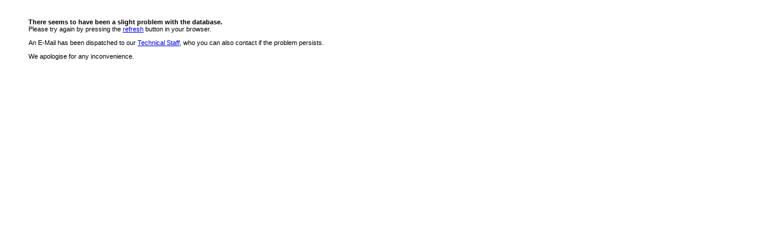

--- FILE ---
content_type: text/html; charset=UTF-8
request_url: http://joedios.com/links/browselinks.php?s=d6ed7fa01b9d4f84eb51ab99ec760ddc&do=browselinks&catid=2&ltr=S&linkuserid=0
body_size: 984
content:
<html><head><title> Database Error</title><style type="text/css"><!--.error { font: 11px tahoma, verdana, arial, sans-serif; }--></style></head>
<body></table></td></tr></table></form>
<blockquote><p class="error">&nbsp;</p><p class="error"><b>There seems to have been a slight problem with the  database.</b><br />
Please try again by pressing the <a href="javascript:window.location=window.location;">refresh</a> button in your browser.</p><p class="error">An E-Mail has been dispatched to our <a href="mailto:">Technical Staff</a>, who you can also contact if the problem persists.</p><p class="error">We apologise for any inconvenience.</p></blockquote>

<!--
Database error in vBulletin :

Link-ID == false, connect failed
mysql error: 

mysql error number: 0

Date: Saturday 17th 2026f January 2026 02:18:22 AM
Script: http://joedios.com/links/browselinks.php?do=browselinks&amp;catid=2&amp;ltr=S&amp;linkuserid=0
Referer: 
IP Address: 18.191.201.75
 -->

</body></html>